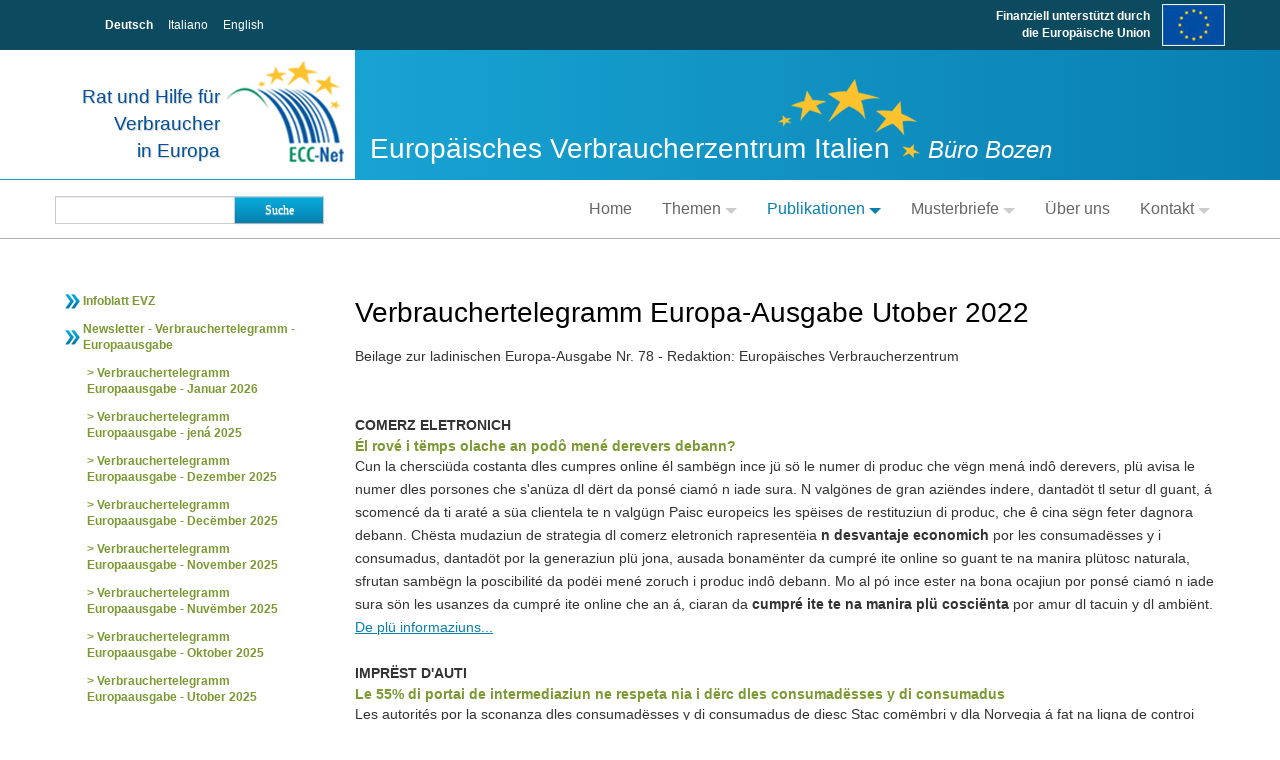

--- FILE ---
content_type: text/html; charset=utf-8
request_url: http://www.euroconsumatori.org/de/84633
body_size: 6421
content:
<!DOCTYPE html>
<html lang="de">
<head prefix="og: http://ogp.me/ns# fb: http://ogp.me/ns/fb#">
    <title>Verbrauchertelegramm Europaausgabe - Utober 2022</title>
    <meta http-equiv="Content-Type" content="text/html; charset=utf-8">
    <meta name="description" content="Beilage zur ladinischen Europa-Ausgabe Nr. 78 - Redaktion: Europäisches Verbraucherzentrum 

"/>
    <meta http-equiv="X-UA-Compatible" content="IE=edge">
    <meta name="viewport" content="width=device-width, initial-scale=1">
    <meta http-equiv="imagetoolbar" content="no"/>
    
    
    <link rel="shortcut icon" type="image/x-icon" href="/favicon.ico"/>
    <!-- Latest compiled and minified CSS -->
    <link href="/bootstrap/css/bootstrap.css" rel="stylesheet">
    <link href="/css/bxslider.css" rel="stylesheet" media="screen">
    <link href="/css/lightcase.css" rel="stylesheet" media="screen">
    <link href="/cjs/1_style.css?v1.2" rel="stylesheet" media="all">
    <link href="/css/style.css?v1.2" rel="stylesheet" media="screen">
    <script src="https://code.jquery.com/jquery-1.11.2.min.js"></script>
    <script src="/bootstrap/js/bootstrap.min.js"></script>
    <script src="/js/fontawesome/brands.min.js"></script>
    <script src="/js/fontawesome/fontawesome.min.js"></script>
    <script src="/js/imagesloaded.pkgd.min.js"></script>
    <script src="/js/jquery.bxslider.min.js"></script>
    <script src="/js/lightcase.js"></script>
    <script src="/js/main.js?v1.2"></script>
    <!--[if lt IE 9]>
    <script src="http://html5shim.googlecode.com/svn/trunk/html5.js"></script>
    <![endif]-->
    <script type="text/javascript">
        var baseUrl = '/';
        var baseLang = 'de';
    </script>
    
    
    
</head>
<body class="body_de  lang_de">
<header>
    <div class="lang hidden-print">
        <div class="container">
            <div class="row">
                <div class="span3 text-center">
                    <a href="/de/" class="lang_y">Deutsch</a>
                    <a href="/it/" class="lang_n">Italiano</a>
                    <a href="/en/" class="lang_n">English</a>
                </div>
                <div class="span9">
                    <div class="eu">Finanziell unterstützt durch<br>die Europäische Union</div>
                </div>
            </div>
        </div>
    </div>
    <div class="container">
        <div class="row">
            <div class="span3 logo">
                <div class="bg">
                    <a href="/de/"><span>Rat und Hilfe für<br>Verbraucher<br>in Europa</span></a>
                </div>
            </div>
            <div class="span9 title"><span class="main">Europäisches Verbraucherzentrum Italien</span> <span class="sub">Büro Bozen</span></div>
        </div>
    </div>
</header>
<nav class="hidden-print">
    <div class="container">
        <div class="row">
            <div class="span3">
                <div class="row-fluid">
                    <form class="search" id="cse-search-box" action="/de/">
                        <input type="hidden" class="span8 offset0" name="sa" value="1"/>
                        <input type="text" class="span8 offset0" name="q"/>
                        <button type="submit" name="sb" class="btn span4 offset0">Suche</button>
                    </form>
                </div>
            </div>
            <div class="span9">
                <div class="navbar hidden-phone">
                    <div class="navbar-inner">
                        <div class="container">
                            <div class="nav-collapse collapse hidden-phone">
                                <ul class="nav pull-right">
                                    
                                    <li class="cat ">
                                        <a href="/de/" >Home
                                        </a>
                                    </li>
                                    <li class="cat dropdown">
                                        <a href="/de/themen" class="dropdown-toggle" data-toggle="dropdown" data-hover="dropdown" role="button" aria-expanded="false">Themen<b class="caret"></b>
                                        </a><ul class="dropdown-menu" role="menu"><li class=""><a href="/de/urlaub_und_reisen"  >Urlaub & Reisen</a></li><li class=""><a href="/de/einkaufen_ecommerce"  >Einkaufen & E-Commerce</a></li><li class=""><a href="/de/auto"  >Auto</a></li><li class=""><a href="/de/gefahren_im_netz"  >Gefahren im Netz</a></li><li class=""><a href="/de/preisdiskriminierung_geoblocking"  >Preisdiskriminierung und Geoblocking</a></li><li class=""><a href="/de/gesundheit_im_ausland"  >Gesundheit im Ausland</a></li><li class=""><a href="/de/partnervermittlung"  >Partnervermittlung</a></li><li class=""><a href="/de/durchsetzung_rechte"  >Durchsetzung der Rechte</a></li></ul>
                                    </li>
                                    <li class="cat active dropdown">
                                        <a href="/de/publikationen" class="dropdown-toggle" data-toggle="dropdown" data-hover="dropdown" role="button" aria-expanded="false">Publikationen<b class="caret"></b>
                                        </a><ul class="dropdown-menu" role="menu"><li class=""><a href="/de/infoblatt_evz_italien"  >Infoblatt EVZ</a></li><li class=""><a href="/de/verbrauchertelegramm_europaausgabe"  >Newsletter - Verbrauchertelegramm - Europaausgabe</a></li><li class=""><a href="/de/broschueren"  >Broschüren</a></li><li class=""><a href="/de/presse_informationen"  >Presse-Informationen</a></li><li class=""><a href="/de/apps"  >Apps</a></li></ul>
                                    </li>
                                    <li class="cat dropdown">
                                        <a href="/de/musterbriefe" class="dropdown-toggle" data-toggle="dropdown" data-hover="dropdown" role="button" aria-expanded="false">Musterbriefe<b class="caret"></b>
                                        </a><ul class="dropdown-menu" role="menu"><li class=""><a href="/de/musterbriefe_fluege"  >Flüge</a></li><li class=""><a href="/de/musterbriefe_urlaub_reisen"  >Urlaub und Reisen</a></li><li class=""><a href="/de/musterbriefe_autoverleih"  >Autoverleih</a></li><li class=""><a href="/de/musterbriefe_e_commerce_handel"  >E-Commerce und Handel</a></li><li class=""><a href="/de/mb_partnervermittlung_online"  >Partnervermittlung Online</a></li></ul>
                                    </li>
                                    <li class="cat ">
                                        <a href="/de/das_evz_italien" >Über uns
                                        </a>
                                    </li>
                                    <li class="cat dropdown">
                                        <a href="/de/kontakt" class="dropdown-toggle" data-toggle="dropdown" data-hover="dropdown" role="button" aria-expanded="false">Kontakt<b class="caret"></b>
                                        </a><ul class="dropdown-menu" role="menu"><li class=""><a href="/de/kontakt"  >Kontakt</a></li><li class=""><a href="/de/oeffnungszeiten"  >Unsere Öffnungszeiten</a></li><li class=""><a href="/de/informationsanfrage"  >Informationsanfrage</a></li><li class=""><a href="/de/feedback"  >Feedback</a></li><li class=""><a href="/de/newsletter"  >Newsletter</a></li><li class=""><a href="/de/qualitaets_charta"  >Qualitäts-Charta</a></li><li class=""><a href="/de/brauchen_sie_hilfe"  >Brauchen Sie Hilfe?</a></li></ul>
                                    </li>
                                </ul>
                            </div>
                            <div class="visible-phone">
                                <ul class="nav">
                                    
                                </ul>
                            </div>
                        </div>
                    </div>
                </div>
                <div class="visible-phone nav-mobile speek_nodisp">
                    <select>
                        
                        <option value="/de/" class="" >Home</option>
                        <option value="/de/themen" class="dropdown" >Themen</option>
                        <option value="/de/musterbriefe" class="dropdown" >Musterbriefe</option>
                        <option value="/de/das_evz_italien" class="" >Über uns</option>
                        <option value="/de/kontakt" class="dropdown" >Kontakt</option>
                    </select>
                </div>
            </div>
        </div>
    </div>
</nav>
<div class="content">
    <div class="container">
        
        
        <div class="row">
            <div class="span3 hidden-print">
                
                <div id="submenu">
                    <ul class="submenu" role="menu"><li class=""><a href="/de/infoblatt_evz_italien"  >Infoblatt EVZ</a></li><li class="open"><a href="/de/verbrauchertelegramm_europaausgabe"  >Newsletter - Verbrauchertelegramm - Europaausgabe</a><ul class="submenu" role="menu"><li class=""><a href="/de/[base64]"  >Verbrauchertelegramm Europaausgabe - Januar 2026</a></li><li class=""><a href="/de/[base64]"  >Verbrauchertelegramm Europaausgabe - jená  2025</a></li><li class=""><a href="/de/verbrauchertelegramm_europaausgabe_verbrauchertelegramm_europaausgabe_verbrauchertelegramm_europaausgabe_verbrauchertelegramm_europaausgabe_verbrauchertelegramm_europaausgabe_dezember_2025"  >Verbrauchertelegramm Europaausgabe - Dezember 2025</a></li><li class=""><a href="/de/verbrauchertelegramm_europaausgabe_verbrauchertelegramm_europaausgabe_verbrauchertelegramm_europaausgabe_verbrauchertelegramm_europaausgabe_verbrauchertelegramm_europaausgabe_december"  >Verbrauchertelegramm Europaausgabe - Decëmber 2025</a></li><li class=""><a href="/de/verbrauchertelegramm_europaausgabe_verbrauchertelegramm_europaausgabe_verbrauchertelegramm_europaausgabe_verbrauchertelegramm_europaausgabe_verbrauchertelegramm_europaausgabe_november_2025"  >Verbrauchertelegramm Europaausgabe - November 2025</a></li><li class=""><a href="/de/verbrauchertelegramm_europaausgabe_verbrauchertelegramm_europaausgabe_verbrauchertelegramm_europaausgabe_verbrauchertelegramm_europaausgabe_nuvember-2025"  >Verbrauchertelegramm Europaausgabe - Nuvëmber 2025</a></li><li class=""><a href="/de/verbrauchertelegramm_europaausgabe_verbrauchertelegramm_europaausgabe_verbrauchertelegramm_europaausgabe_verbrauchertelegramm_europaausgabe_oktober2024"  >Verbrauchertelegramm Europaausgabe - Oktober 2025</a></li><li class=""><a href="/de/85164"  >Verbrauchertelegramm Europaausgabe - Utober 2025</a></li><li class=""><a href="/de/verbrauchertelegramm_europaausgabe_verbrauchertelegramm_europaausgabe_verbrauchertelegramm_europaausgabe_verbrauchertelegramm_europaausgabe_september_2025"  >Verbrauchertelegramm Europaausgabe - September 2025</a></li><li class=""><a href="/de/verbrauchertelegramm_europaausgabe_verbrauchertelegramm_europaausgabe_verbrauchertelegramm_europaausgabe_verbrauchertelegramm_europaausgabe_setember_2025"  >Verbrauchertelegramm Europaausgabe - Setëmber 2025</a></li><li class=""><a href="/de/verbrauchertelegramm_europaausgabe_verbrauchertelegramm_europaausgabe_verbrauchertelegramm_europaausgabe_verbrauchertelegramm_europaausgabe_juli_august_2025"  >Verbrauchertelegramm Europaausgabe - Juli/August 2025</a></li><li class=""><a href="/de/verbrauchertelegramm_europaausgabe_verbrauchertelegramm_europaausgabe_verbrauchertelegramm_europaausgabe_verbrauchertelegramm_europaausgabe_messe_agost2025"  >Verbrauchertelegramm Europaausgabe - Messè/Agost 2025</a></li><li class=""><a href="/de/verbrauchertelegramm_europaausgabe_verbrauchertelegramm_europaausgabe_verbrauchertelegramm_europaausgabe_verbrauchertelegramm_europaausgabe_verbrauchertelegramm_europaausgabe_juni_2025"  >Verbrauchertelegramm Europaausgabe - Juni 2025</a></li><li class=""><a href="/de/[base64]"  >Verbrauchertelegramm Europaausgabe - Jügn 2025</a></li><li class=""><a href="/de/verbrauchertelegramm_europaausgabe_verbrauchertelegramm_europaausgabe_verbrauchertelegramm_europaausgabe_verbrauchertelegramm_europaausgabe_verbrauchertelegramm_europaausgabe_mai_2025"  >Verbrauchertelegramm Europaausgabe - Mai 2025</a></li><li class=""><a href="/de/verbrauchertelegramm_europaausgabe_verbrauchertelegramm_europaausgabe_verbrauchertelegramm_europaausgabe_verbrauchertelegramm_europaausgabe_verbrauchertelegramm_europaausgabe_ma_2025"  >Verbrauchertelegramm Europaausgabe - Ma 2025</a></li><li class=""><a href="/de/[base64]"  >Verbrauchertelegramm Europaausgabe - Auri 2025</a></li><li class=""><a href="/de/[base64]"  >Verbrauchertelegramm Europaausgabe - April 2025</a></li><li class=""><a href="/de/verbrauchertelegramm_europaausgabe_verbrauchertelegramm_europaausgabe_verbrauchertelegramm_europaausgabe_verbrauchertelegramm_europaausgabe_verbrauchertelegramm_europaausgabe_merz_2025"  >Verbrauchertelegramm Europaausgabe - Merz 2025</a></li><li class=""><a href="/de/verbrauchertelegramm_europaausgabe_verbrauchertelegramm_europaausgabe_verbrauchertelegramm_europaausgabe_verbrauchertelegramm_europaausgabe_verbrauchertelegramm_europaausgabe_marz_2025"  >Verbrauchertelegramm Europaausgabe - März 2025</a></li><li class=""><a href="/de/verbrauchertelegramm_europaausgabe_verbrauchertelegramm_europaausgabe_verbrauchertelegramm_europaausgabe_februar_2025"  >Verbrauchertelegramm Europaausgabe - Februar 2025</a></li><li class=""><a href="/de/verbrauchertelegramm_europaausgabe_verbrauchertelegramm_europaausgabe_verbrauchertelegramm_europaausgabe_fora_2025"  >Verbrauchertelegramm Europaausgabe - Forá 2025</a></li><li class=""><a href="/de/verbrauchertelegramm_europaausgabe_verbrauchertelegramm_europaausgabe_verbrauchertelegramm_europaausgabe_verbrauchertelegramm_europaausgabe_verbrauchertelegramm_europaausgabe_januar_2025"  >Verbrauchertelegramm Europaausgabe - Januar 2025</a></li><li class=""><a href="/de/verbrauchertelegramm_europaausgabe_verbrauchertelegramm_europaausgabe_verbrauchertelegramm_europaausgabe_verbrauchertelegramm_europaausgabe_verbrauchertelegramm_europaausgabe_jena_2025"  >Verbrauchertelegramm Europaausgabe - jená  2025</a></li><li class=""><a href="/de/85100"  >Verbrauchertelegramm - Europaausgabe 2024</a></li><li class=""><a href="/de/verbrauchertelegramm---europaausgabe-2023"  >Verbrauchertelegramm - Europaausgabe 2023</a></li><li class="open"><a href="/de/verbrauchertelegramm---europaausgabe-2022"  >Verbrauchertelegramm - Europaausgabe 2022</a><ul class="submenu" role="menu"><li class=""><a href="/de/verbrauchertelegramm_europaausgabe_verbrauchertelegramm_europaausgabe_dezember_2022"  >Verbrauchertelegramm Europaausgabe - Dezember 2022</a></li><li class=""><a href="/de/verbrauchertelegramm_europaausgabe_verbrauchertelegramm_europaausgabe_december"  >Verbrauchertelegramm Europaausgabe - Decëmber 2022</a></li><li class=""><a href="/de/verbrauchertelegramm_europaausgabe_verbrauchertelegramm_europaausgabe_november_2021"  >Verbrauchertelegramm Europaausgabe - November 2022</a></li><li class=""><a href="/de/verbrauchertelegramm_europaausgabe_nuvember-2022"  >Verbrauchertelegramm Europaausgabe - Nuvëmber 2022</a></li><li class=""><a href="/de/verbrauchertelegramm_europaausgabe_oktober2022"  >Verbrauchertelegramm Europaausgabe - Oktober 2022</a></li><li class="active"><a href="/de/84633"  >Verbrauchertelegramm Europaausgabe - Utober 2022</a></li><li class=""><a href="/de/verbrauchertelegramm_europaausgabe_september_2022"  >Verbrauchertelegramm Europaausgabe - September 2022</a></li><li class=""><a href="/de/verbrauchertelegramm_europaausgabe_setember_2022"  >Verbrauchertelegramm Europaausgabe - Setëmber 2022</a></li><li class=""><a href="/de/verbrauchertelegramm_europaausgabe_juli_august_2022"  >Verbrauchertelegramm Europaausgabe - Juli/August 2022</a></li><li class=""><a href="/de/verbrauchertelegramm_europaausgabe_messe_agost2022"  >Verbrauchertelegramm Europaausgabe - Messè/Agost 2022</a></li><li class=""><a href="/de/verbrauchertelegramm_europaausgabe_verbrauchertelegramm_europaausgabe_juni_2022"  >Verbrauchertelegramm Europaausgabe - Juni 2022</a></li><li class=""><a href="/de/verbrauchertelegramm_europaausgabe_verbrauchertelegramm_europaausgabe_verbrauchertelegramm_europaausgabe_ma_2022"  >Verbrauchertelegramm Europaausgabe - Juni 2022</a></li><li class=""><a href="/de/verbrauchertelegramm_europaausgabe_verbrauchertelegramm_europaausgabe_mai_2022"  >Verbrauchertelegramm Europaausgabe - Mai 2022</a></li><li class=""><a href="/de/verbrauchertelegramm_europaausgabe_verbrauchertelegramm_europaausgabe_ma_2022"  >Verbrauchertelegramm Europaausgabe - Ma 2022</a></li><li class=""><a href="/de/verbrauchertelegramm_europaausgabe_verbrauchertelegramm_europaausgabe_verbrauchertelegramm_europaausgabe_april_2022"  >Verbrauchertelegramm Europaausgabe - April 2022</a></li><li class=""><a href="/de/verbrauchertelegramm_europaausgabe_verbrauchertelegramm_europaausgabe_verbrauchertelegramm_europaausgabe_auri_2022"  >Verbrauchertelegramm Europaausgabe - Auri 2022</a></li><li class=""><a href="/de/verbrauchertelegramm_europaausgabe_verbrauchertelegramm_europaausgabe_marz_2022"  >Verbrauchertelegramm Europaausgabe - März 2022</a></li><li class=""><a href="/de/verbrauchertelegramm_europaausgabe_verbrauchertelegramm_europaausgabe_merz_2022"  >Verbrauchertelegramm Europaausgabe - Merz 2022</a></li><li class=""><a href="/de/verbrauchertelegramm_europaausgabe_februar_2022"  >Verbrauchertelegramm Europaausgabe - Februar 2022</a></li><li class=""><a href="/de/verbrauchertelegramm_europaausgabe_fora_2022"  >Verbrauchertelegramm Europaausgabe - Forá 2022</a></li><li class=""><a href="/de/verbrauchertelegramm_europaausgabe_verbrauchertelegramm_europaausgabe_januar_2022"  >Verbrauchertelegramm Europaausgabe - Jänner 2022</a></li><li class=""><a href="/de/verbrauchertelegramm_europaausgabe_verbrauchertelegramm_europaausgabe_jena_2022"  >Verbrauchertelegramm Europaausgabe - jená  2022</a></li><li class=""><a href="/de/verbrauchertelegramm_europaausgabe_verbrauchertelegramm_europaausgabe_fora_2022"  >Verbrauchertelegramm Europaausgabe - Forá 2022</a></li></ul></li><li class=""><a href="/de/84569"  >Verbrauchertelegramm Europaausgabe - 2021</a></li><li class=""><a href="/de/verbrauchertelegramm_europaausgabe_2020"  >Verbrauchertelegramm Europaausgabe 2020</a></li><li class=""><a href="/de/verbrauchertelegramm_europaausgabe_2019"  >Verbrauchertelegramm Europaausgabe - 2019</a></li><li class=""><a href="/de/verbrauchertelegramm_europaausgabe_2018"  >Verbrauchertelegramm Europausgabe 2018</a></li><li class=""><a href="/de/verbrauchertelegramm_europaausgabe_2017"  >Verbrauchertelegramm - Europaausgabe 2017</a></li><li class=""><a href="/de/verbrauchertelegramm_europaausgabe_2016"  >Verbrauchertelegramm Europaausgabe 2016</a></li><li class=""><a href="/de/verbrauchertelegramm_europaausgabe_2015"  >Verbrauchertelegramm  - Europaausgabe 2015</a></li><li class=""><a href="/de/verbrauchertelegramm_europaausgabe_2014"  >Verbrauchertelegramm - Europaausgabe 2014</a></li></ul></li><li class=""><a href="/de/broschueren"  >Broschüren</a></li><li class=""><a href="/de/presse_informationen"  >Presse-Informationen</a></li><li class=""><a href="/de/apps"  >Apps</a></li></ul>
                </div>
                
                <div id="banner">
                    <div class="row row-fluid"><div class="b_pleft d-md-block d-lg-block pull-center para span12 col-xs-12 col-sm-12 indent-b"><div class="pcontent"><div class="row-fluid">
<h3 class="b_h3"><span>NEWSLETTER - Januar 2026</span></h3>
<a class="b_ref" href="/de/download/VT-EA-01-2026.pdf" target="_blank" name="download">Lesen Sie</a> unsere aktuellsten Verbrauchernews!<div class="image b_ileft pull-center indent-r indent-b d-md-block d-lg-block offset0 gutter0 p-0  span12 col-12 col-sm-12"><div class="image_ratio" style="display:none; width: 100%; padding-top: 139.31947069943%;"></div><div class="image_img"><a href="/de/download/VT-EA-01-2026.pdf" target="_blank" name="download"><img style="" src="/img/user/138d529_imgjkGZLS.jpg" title="Verbrauchertelegramm Europaausgabe Januar 2026" alt="Verbrauchertelegramm Europaausgabe Januar 2026" /></a></div></div></div><div class="clearfix"></div></div></div>
</div>
                </div>
            </div>
            <div class="span9 {CONTENT_CLASS}">
                <div id="content">
                    <!-- BEGIN PRINT-->
<div class="row row-fluid"><div class="pleft d-md-block d-lg-block pull-center para span12 col-xs-12 col-sm-12 indent-b"><div class="pcontent"><div class="row-fluid">
<h1 class="h1"><span>Verbrauchertelegramm Europa-Ausgabe Utober 2022</span></h1>
Beilage zur ladinischen Europa-Ausgabe Nr. 78 - Redaktion: Europäisches Verbraucherzentrum<br />
<br />
<br />
<strong>COMERZ ELETRONICH</strong><br />
<h3 class="h3"><span>Él rové i tëmps olache an podô mené derevers debann?</span></h3>
Cun la chersciüda costanta dles cumpres online él sambëgn ince jü sö le numer di produc che vëgn mená indô derevers, plü avisa le numer dles porsones che s'anüza dl dërt da ponsé ciamó n iade sura. N valgönes de gran aziëndes indere, dantadöt tl setur dl guant, á scomencé da ti araté a süa clientela te n valgügn Paisc europeics les spëises de restituziun di produc, che ê cina sëgn feter dagnora debann. Chësta mudaziun de strategia dl comerz eletronich rapresentëia <strong>n desvantaje economich</strong> por les consumadësses y i consumadus, dantadöt por la generaziun plü jona, ausada bonamënter da cumpré ite online so guant te na manira plütosc naturala, sfrutan sambëgn la poscibilité da podëi mené zoruch i produc indô debann. Mo al pó ince ester na bona ocajiun por ponsé ciamó n iade sura sön les usanzes da cumpré ite online che an á, ciaran da <strong>cumpré ite te na manira plü cosciënta</strong> por amur dl tacuin y dl ambiënt. <a class="ref" href="https://www.euroconsumatori.org/it/news_it/784" target="_blank">De plü informaziuns...</a> <br />
<br />
<strong>IMPRËST D'AUTI</strong><br />
<h3 class="h3"><span>Le 55% di portai de intermediaziun ne respeta nia i dërc dles consumadësses y di consumadus</span></h3>
Les autorités por la sconanza dles consumadësses y di consumadus de diesc Stac comëmbri y dla Norvegia á fat na ligna de controi (“<a class="ref" href="https://www.eccnet.eu/news/55-screened-online-car-rental-intermediaries-violate-eu-law" target="_blank">sweep</a>”) sön 78 plates web che intermediëia imprësć d'auti, cun lapró ince i portai de prenotaziun generai y les plates web dles compagnies de jore. Ma le <strong>45%</strong> de chëstes plates web ti <strong>corespognô ales normes dl'UE tla materia de sconanza dles consumadësses y di consumadus</strong>. <br />
Sön n terzo dles plates web n'êl degönes informaziuns tleres sön che che les consumadësses y i consumadus podess contaté tl caje de domandes o reclamaziuns: l'intermediadú o la sozieté d'imprëst d'auti? Prësc mec ne dê gnanca informaziuns tleres sön ci che ê o ne ê nia pro l'assiguraziun. Implü ne dê le 27% dles plates web nia dant tlermënter la denominaziun dl sorvisc de intermediaziun, pro le 32% n'êl nia sigü che che foss avisa vincolé dales condiziuns de imprëst, l'intermediadú o la sozieté d'imprëst d'auti, y inultima selezionâ le 21% bele danfora sorvisc a paiamënt che ne mëss nia ester.<br />
<br />
<strong>PRATICHES COMERZIALES INGIANOSES</strong><br />
<h3 class="h3"><span>Sëgn vára plü saurí da desdí l'abonamënt a Amazon Prime</span></h3>
La <a class="ref" href="https://ec.europa.eu/commission/presscorner/detail/en/ip_22_4186" target="_blank">Comisciun europeica</a> á lascé alsavëi che Amazon á azeté da mudé süa prozedöra de desdita por jí a öna cun les normes dl'UE tla materia dla sconanza dles consumadësses y di consumadus, dantadöt chëres che reverda les pratiches comerziales nia coretes. Tl dagní bastarál <strong>dui clics por desdí l'iscriziun</strong> a Amazon Prime clican sön le botun &quot;Cancel&quot;, tler y saurí da odëi. Cina sëgn messâ les consumadësses y i consumadus naota ciaré da s'intopé sön la plata web danter menü de navigaziun complicá, formulaziuns püch tleres, poscibilités da chirí fora confuses y tecniches de “nudging” insistëntes (strategies che vëgn adorades por influenzé le comportamënt dles consumadësses y di consumadus)<br />
<br />
<strong>CAJE DL MËIS</strong><br />
Canche na consumadëssa residënta tl'Austria â prenoté tl scomenciamënt dl <strong>2020</strong> na vacanza de n valgügn dis te n hotel a Jesolo por la fin de ma, ne podôra ciamó nia s'imaginé che al foss sté n lockdown y cun chësc na proibiziun <strong>da se sposté por fins turistics</strong> che ess tigní pro por tröpes edemes alalungia, tan che al <strong>ne foss nia plü sté poscibl</strong> da arjunje la localité de vacanza. La consumadëssa á insciö messü desdí la prenotaziun y á ciafé, impede i scioldi, n bon che valô n ann sciöche al ê porater preodü inlaota dales normes d'emergënza. Mo sciöche i savun ne s'á l'emergënza gaujada dal Covid nia rové dl 2021 y la consumadëssa n'á nia sciafié da adoré le bon denant che al tomass. Canche ara orô prenoté süa vacanza d'isté dl 2022 ára ciamó n iade contaté la strotöra a Jesolo mo al ne ti é nia gnü conzedü da d'adoré le bon deache, da sciöche le hotel dijô, êl bele oramai tomé. La Zentrala di Consumadus Austria ti á mené inant la reclamaziun dla consumadëssa ala ZCE Talia che á contaté la strotöra y ti á splighé che la dorada di bons Covid ê gnüda arlungiada bele plü iadi tres lege: naota a 18 mëisc, spo a24 y inultima a <strong>30 mëisc, y sce an ne s'anüza nia de chësc, él l'oblianza da rete i scioldi te 14 dis</strong>. L'hotel ne ess porchël nia podü refodé le bon por na prenotaziun nöia. Do l'intervënt dla Zentrala di Consumadus Europeica á la strotöra dé pro le fal y ti á retü düc i scioldi dl bon ala consumadëssa. <br />
</div><div class="clearfix"></div></div></div>
</div>
<!-- END PRINT-->
                    <div class="cl">&nbsp;</div>
                </div>
            </div>
        </div>
        
        
    </div>
    <div id="test-phone" class="visible-phone hidden-print"></div>
</div>
<footer>
    <div class="social hidden-print">
        <div class="container">
            <div class="row">
                <div class="pull-right">
                    <a href="javascript:window.print()"><i class="icon-print"></i></a> <!--<a href=""><i class="icon-envelope"></i></a> --><a href="#" class="facebook" target="_blank"><i class="icon-facebook"></i></a>
                    <a href="#" class="twitter" target="_blank"><i class="icon-twitter"></i></a></div>
            </div>
        </div>
    </div>
    <div class="address">
        <div class="container">
            <div class="row">
                <div class="pull-left offset1">Zwölfmalgreinerstraße 2 <span>|</span>
I-39100 Bozen
<span>|</span>
tel. +39 0471 980939
<span>|</span>
fax +39 0471 941467
<span>|</span>
<a href="mailto:info@euroconsumatori.org">info@euroconsumatori.org</a></div>
                <div class="pull-right hidden-print foot-menu"><span> | </span><a href="/de/privacy" class="">Privacy</a><span> | </span><a href="/de/impressum" class="">Impressum</a>
                </div>
            </div>
        </div>
    </div>
    <div class="partner hidden-print">
        <div class="container">
            <div class="row">
                <div class="span6">
                    <ul class="inline clearfix">
                        <li>co-funded by</li>
                        <li class="p_mi">
                            <a href="http://www.sviluppoeconomico.gov.it/" target="_blank"><img src="/img/logo_ministero.gif"></a>
                        </li>
                        <li class="p_eu">
                            <a href="http://ec.europa.eu/consumers/index_en.htm" target="_blank"><img src="/img/logo_european_comission.gif"></a>
                        </li>
                        <li class="p_bz">
                            <a href="http://www.provincia.bz.it/default_lang.htm" target="_blank"><img src="/img/logo_privinz_bz.gif"></a>
                        </li>
                    </ul>
                </div>
                <div class="span6">
                    <ul class="inline clearfix">
                        <li>hosted by</li>
                        <li class="p_vz">
                            <a href="http://www.verbraucherzentrale.it/" target="_blank"><img src="/img/logo_vzs.gif"></a>
                        </li>
                        <li class="p_ad">
                            <a href="http://www.adiconsum.it/" target="_blank"><img src="/img/logo_adiconsum.gif"></a>
                        </li>
                    </ul>
                </div>
            </div>
        </div>
    </div>
</footer>

<!-- Matomo -->
<script type="text/javascript">
    var _paq = window._paq = window._paq || [];
    /* tracker methods like "setCustomDimension" should be called before "trackPageView" */
    _paq.push(['trackPageView']);
    _paq.push(['enableLinkTracking']);
    (function() {
        var u="https://statistics.endo7.com/";
        _paq.push(['setTrackerUrl', u+'matomo.php']);
        _paq.push(['setSiteId', '7']);
        var d=document, g=d.createElement('script'), s=d.getElementsByTagName('script')[0];
        g.type='text/javascript'; g.async=true; g.src=u+'matomo.js'; s.parentNode.insertBefore(g,s);
    })();
</script>
<!-- End Matomo Code -->

</body>
</html>